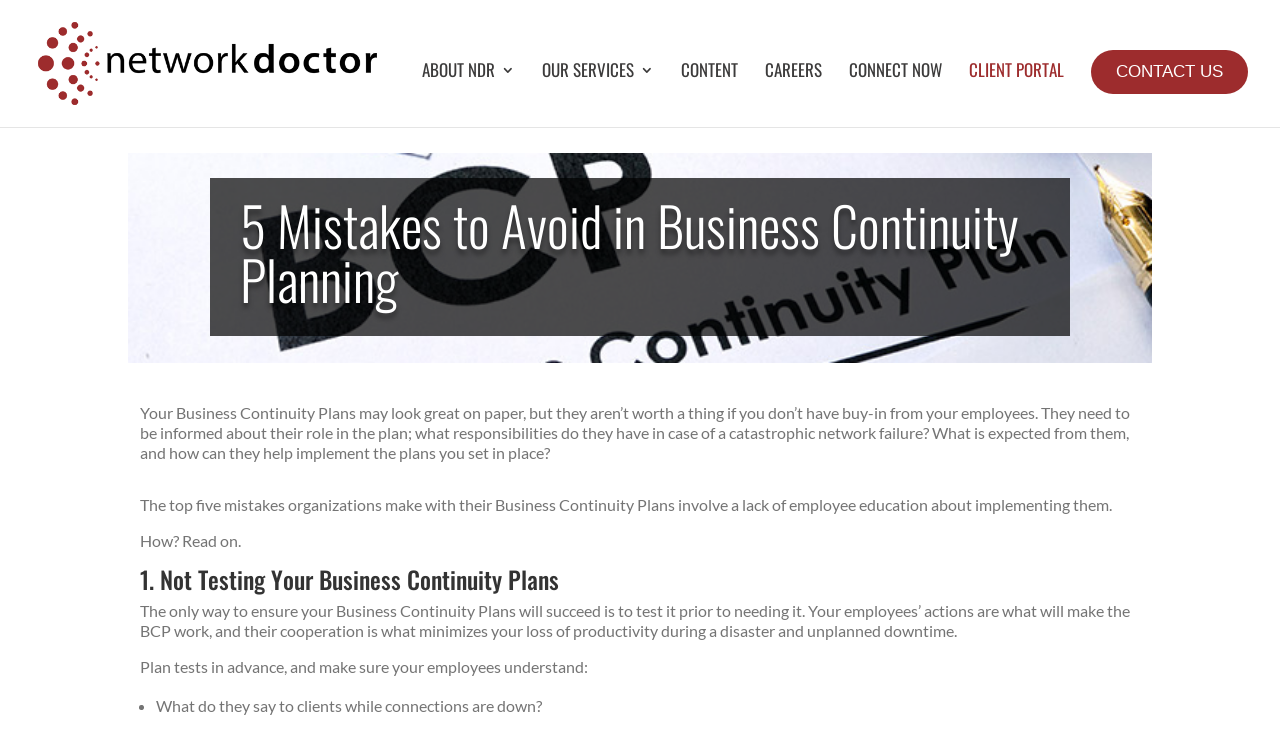

--- FILE ---
content_type: text/css; charset=UTF-8
request_url: https://www.networkdr.com/wp-content/cache/wpfc-minified/1o937sqd/roq9.css
body_size: 1445
content:
/*
Theme Name:     DIVI SNC2
Description:    DIVI Child Theme
Author:         admin
Template:       Divi
*/

/*remove sidebar line*/
.container:before { background-color:transparent !important; }
.et_pb_widget_area_right, .et_pb_widget_area_left { border:0 !important; }
.archive #content-area {background:#DDD ; background:rgba(255,255,255,0.8);}

@font-face {
  font-family: 'Oswald';
  font-style: normal;
  font-weight: 300;
  src: local(''),
       url(//www.networkdr.com/wp-content/themes/divi-snc2/fonts/oswald-v49-latin-300.woff2) format('woff2'), /* Chrome 26+, Opera 23+, Firefox 39+ */
       url(//www.networkdr.com/wp-content/themes/divi-snc2/fonts/oswald-v49-latin-300.woff) format('woff'); /* Chrome 6+, Firefox 3.6+, IE 9+, Safari 5.1+ */
}
/* oswald-regular - latin */
@font-face {
  font-family: 'Oswald';
  font-style: normal;
  font-weight: 400;
  src: local(''),
       url(//www.networkdr.com/wp-content/themes/divi-snc2/fonts/oswald-v49-latin-regular.woff2) format('woff2'), /* Chrome 26+, Opera 23+, Firefox 39+ */
       url(//www.networkdr.com/wp-content/themes/divi-snc2/fonts/oswald-v49-latin-regular.woff) format('woff'); /* Chrome 6+, Firefox 3.6+, IE 9+, Safari 5.1+ */
}
/* oswald-500 - latin */
@font-face {
  font-family: 'Oswald';
  font-style: normal;
  font-weight: 500;
  src: local(''),
       url(//www.networkdr.com/wp-content/themes/divi-snc2/fonts/oswald-v49-latin-500.woff2) format('woff2'), /* Chrome 26+, Opera 23+, Firefox 39+ */
       url(//www.networkdr.com/wp-content/themes/divi-snc2/fonts/oswald-v49-latin-500.woff) format('woff'); /* Chrome 6+, Firefox 3.6+, IE 9+, Safari 5.1+ */
}

/* lato-300 - latin */
@font-face {
  font-family: 'Lato';
  font-style: normal;
  font-weight: 300;
  src: local(''),
       url(//www.networkdr.com/wp-content/themes/divi-snc2/fonts/lato-v23-latin-300.woff2) format('woff2'), /* Chrome 26+, Opera 23+, Firefox 39+ */
       url(//www.networkdr.com/wp-content/themes/fonts/lato-v23-latin-300.woff) format('woff'); /* Chrome 6+, Firefox 3.6+, IE 9+, Safari 5.1+ */
}
/* lato-regular - latin */
@font-face {
  font-family: 'Lato';
  font-style: normal;
  font-weight: 400;
  src: local(''),
       url(//www.networkdr.com/wp-content/themes/divi-snc2/fonts/lato-v23-latin-regular.woff2) format('woff2'), /* Chrome 26+, Opera 23+, Firefox 39+ */
       url(//www.networkdr.com/wp-content/themes/fonts/lato-v23-latin-regular.woff) format('woff'); /* Chrome 6+, Firefox 3.6+, IE 9+, Safari 5.1+ */
}
/* lato-700 - latin */
@font-face {
  font-family: 'Lato';
  font-style: normal;
  font-weight: 700;
  src: local(''),
       url(//www.networkdr.com/wp-content/themes/divi-snc2/fonts/lato-v23-latin-700.woff2) format('woff2'), /* Chrome 26+, Opera 23+, Firefox 39+ */
       url(//www.networkdr.com/wp-content/themes/fonts/lato-v23-latin-700.woff) format('woff'); /* Chrome 6+, Firefox 3.6+, IE 9+, Safari 5.1+ */
}

li.menu-cta a, li.menu-cta a {
  font-family:sans-serif;
  background-color: #9d2c2d;
  color: #ffffff!important;
  padding: 15px 25px !important;
  border-radius: 25px;
  text-transform: uppercase;
  text-align: center;
}
li.menu-cta .current_page_item a, #main-header.et-fixed-header li.menu-cta.current_page_item a {
	color:#ffffff!important;
}
#et_mobile_nav_menu .desktop {
	display:none;
}
#top-menu .mobile {
	display:none;
}

.et_fullscreen_slider .et_pb_slides,
.et_fullscreen_slider .et_pb_slide,
.et_fullscreen_slider .et_pb_container {
    min-height: 100% !important;
    height: 100% !important;
}
.category-testimonials #content-area img {
	max-width:30%;
	float:left;
	margin:1em;
	border-radius:12px;
	box-shadow:-4px 4px 8px;
}
.category-testimonials #content-area blockquote {
	border:none;
	background:rgba(0,0,0,0.5);
	color:rgba(255,255,255,1.0);
	text-align: center;
	padding:2em 5em;
}
/* Overlapping Header */
.et_fixed_nav #top-header {
	position:fixed;
    z-index: 9998;
}
.pds-box {max-width:100%; margin:auto!important;}
#fancybox-title-over {display:none!important;}
a.more-link { display:inline!important; text-transform: capitalize;}
a.more-link::after {
	content: " >";
}
.et_pb_main_blurb_image > span {
	width:32px;
	height:32px;
}
.et_pb_blurb_content img {
	width: inherit;
}

.drop_menu ul {
    right: 0px !important;
}
abbr { text-decoration:none; }
/* .YTPOverlay { display:none;} */
#main-content { background-color:transparent!important;}

article.not_found {
	font-weight:bold;
	border-radius: 0px;
	padding:1vw;
	background:rgba(255,255,255,0.6)
}
#sidebar {
	background:rgba(255,255,255,0.8)
}
#top-menu-nav li a {
	cursor: pointer;
}

/*#top-menu-nav ul#top-menu li:last-child ul { right: 0px !important; }*/
.et_parallax_bg {
	background-position: top right;
}
.et_pb_header_content_wrapper p a { color:#000!important; }
.blurb-hide { display:none; }
.blurb-show { display:inherit; }
sup { font-size:0.7em; bottom:0.7em;}
#included .et_pb_blurb_content, #test .et_pb_blurb_header {cursor: pointer;}
#included .et_pb_blurb_description, #test .et_pb_blurb_description {display:none;}
.archive #left-area { 
	padding:1%;
}
.et_pb_post { clear:both;}
.et_pb_post a img {
    max-width: 25%;
    vertical-align: bottom;
    float: left;
    margin-right: 1vw;
	  margin-bottom:5vh;
}
.powered-by {
	display: flex; align-items: center; justify-content: center
}
.powered-by img {
	vertical-align:middle;
}
.powered-by a {
	color:white;
}
img#about-image { margin: 0;}

/* @media only screen and (min-width: 981px) {
	.et-fixed-header #top-menu .children li a {
		color:#272525!important;
	}
.pds-answer {}
.pds-answer-group {float:left!important; padding:8px 8px!important;}
.pds-input-label, .pds-feedback-label {width:auto!important;}
.pds-votebutton-outer{clear:both!important;}
}*/
#page-container { padding-top:inherit!important; }
@media only screen and (max-width: 980px) {
/* 	#page-container { padding-top:80px!important;} */
	#main-header { top: 0px!important;}
	.et-fixed-header { position:fixed!important;}
	.top-phone, .top-login, .top-twitter, .top-facebook, .top-instagram, .top-linkedin { width:100%!important; }

	.top-phone:before {
		color:white;
		margin-top: 10px;
		margin-right: 12px;
	}
	.top-login:before {
		color:white;
		margin-top: 10px;
		margin-right: 12px;
	}
.et-fixed-header #logo {
	max-height:60%!important;
	margin-top:0px;
}
.top-phone:before, .top-login:before, .top-pay-now:before {content:none;}
}
@media only screen and (max-width: 522px) { /* mobile button alignment for fw-headers*/
  .et_pb_fullwidth_header .et_pb_fullwidth_header_container .et_pb_button_two {
    margin-left: 0;
  }
}

div.sptp-single-post {
  max-width: 80%!important;
}
.sptp-single-post .sptp-content {
  text-align:left!important;
}
.sptp-member-avatar-area {
  width:450px;
  margin:inherit!important;
}
.sptp-info {
  margin-left:1em;
}
.sptp-member-avatar-area {
  width:none!important;
}
.sptp-member-avatar-area {
	width:42%!important;
}

/* SKILLS BARS */

.sptp-member-skill-progress
.skillbar {    background-image:url(https://www.networkdr.com/wp-content/uploads/stripe.webp);
    width: 100%;
    height: 30px;
    -moz-border-radius: 3px;
    -webkit-border-radius: 3px;
    border-radius: 3px;
    background-repeat: repeat;
    background-position: 0 0;
    position: relative;
    margin-bottom: 30px;
    background-color: #e0e0e0;}
.sptp-member-skill-progress
.count-bar {
	animation: myAnim 2s ease 0s 1 normal none;
    height: 100%;
    width: 0px;
    position: relative;
    -moz-border-radius: 3px;
    -webkit-border-radius: 3px;
    border-radius: 3px;
    overflow: hidden;
    background:#9e2b2b;
    color:white;}

.sptp-member-skill-progress
.title {
    font-size: 14px;
    font-weight: 400;
    padding-left: 12px;
    line-height: 30px;
    text-transform: uppercase;
    padding-right: 50px;
    text-overflow: ellipsis;
    white-space: nowrap;
    overflow: hidden;
}
.sptp-member-skill-progress
.count {
    position: absolute;
    top: 0;
    right: 0;
    line-height: 30px;
    font-size: 14px;
    font-weight: 400;
    background-color: #9e2b2b;
    padding-left: 10px;
    padding-right: 12px;
}
@keyframes myAnim {
  0% {
    transform: scaleX(0.4);
    transform-origin: 0% 0%;
  }

  100% {
    transform: scaleX(1);
    transform-origin: 0% 0%;
  }
}